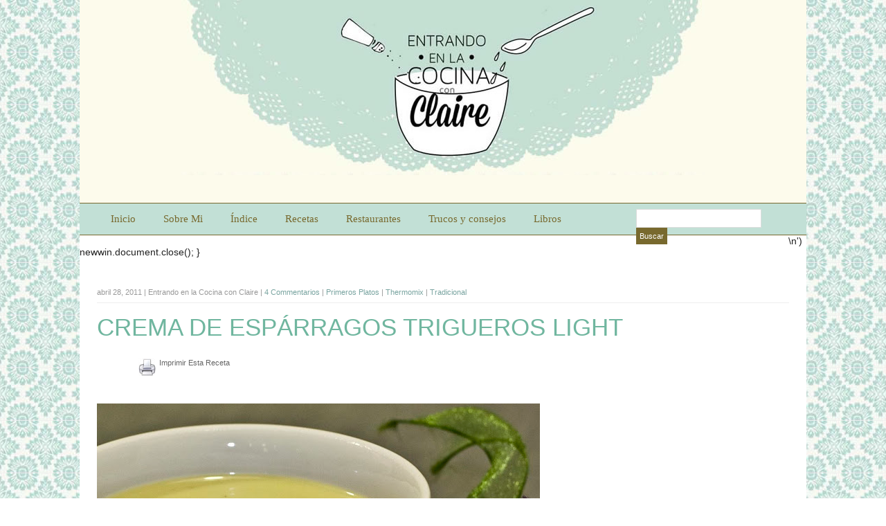

--- FILE ---
content_type: text/html; charset=UTF-8
request_url: https://www.entrandoenlacocina.com/2011/04/crema-de-esparragos-trigueros-light-2.html
body_size: 9385
content:
<!DOCTYPE html PUBLIC "-//W3C//DTD XHTML 1.0 Transitional//EN" "http://www.w3.org/TR/xhtml1/DTD/xhtml1-transitional.dtd">
<html xmlns="http://www.w3.org/1999/xhtml">
<head>
	<meta http-equiv="Content-Type" content="text/html; charset=UTF-8" />
	<link rel="icon" type="image/x-icon" href="https://www.entrandoenlacocina.com/wp-content/themes/TenerifeBlogger-v6-premium-entrandoenlacocina/images/custom/favicon.ico" />
	<meta name="generator" content="WordPress 4.9.26" /> <!-- leave this for stats -->
	<meta name="viewport" content="width=device-width, initial-scale=1.0">
	<title>
	CREMA DE ESPÁRRAGOS TRIGUEROS LIGHT	</title>
	<link href='http://fonts.googleapis.com/css?family=Open+Sans:400,300' rel='stylesheet' type='text/css'>
	<link href='http://fonts.googleapis.com/css?family=Gabriela' rel='stylesheet' type='text/css'>
	<link href='http://fonts.googleapis.com/css?family=Neucha' rel='stylesheet' type='text/css'>
	<link href='http://fonts.googleapis.com/css?family=Great+Vibes' rel='stylesheet' type='text/css'>
	<link rel="profile" href="http://gmpg.org/xfn/11" />
		<link rel="alternate" type="application/rss+xml" title="Entrando en la cocina con Claire RSS Feed" href="https://www.entrandoenlacocina.com/feed" />
		<script type="text/javascript">

  var _gaq = _gaq || [];
  _gaq.push(['_setAccount', 'UA-39721836-1']);
  _gaq.push(['_trackPageview']);

  (function() {
    var ga = document.createElement('script'); ga.type = 'text/javascript'; ga.async = true;
    ga.src = ('https:' == document.location.protocol ? 'https://ssl' : 'http://www') + '.google-analytics.com/ga.js';
    var s = document.getElementsByTagName('script')[0]; s.parentNode.insertBefore(ga, s);
  })();

</script>
	<link rel="stylesheet" href="https://www.entrandoenlacocina.com/wp-content/themes/TenerifeBlogger-v6-premium-entrandoenlacocina/1140.css" type="text/css" media="screen">
	<link rel="stylesheet" href="https://www.entrandoenlacocina.com/wp-content/themes/TenerifeBlogger-v6-premium-entrandoenlacocina/style.css" type="text/css" media="screen" />
	<link rel="pingback" href="https://www.entrandoenlacocina.com/xmlrpc.php" />
		<link rel='dns-prefetch' href='//assets.pinterest.com' />
<link rel='dns-prefetch' href='//s.w.org' />
<link rel="alternate" type="application/rss+xml" title="Entrando en la cocina con Claire &raquo; CREMA DE ESPÁRRAGOS TRIGUEROS LIGHT RSS de los comentarios" href="https://www.entrandoenlacocina.com/2011/04/crema-de-esparragos-trigueros-light-2.html/feed" />
		<script type="text/javascript">
			window._wpemojiSettings = {"baseUrl":"https:\/\/s.w.org\/images\/core\/emoji\/11\/72x72\/","ext":".png","svgUrl":"https:\/\/s.w.org\/images\/core\/emoji\/11\/svg\/","svgExt":".svg","source":{"concatemoji":"https:\/\/www.entrandoenlacocina.com\/wp-includes\/js\/wp-emoji-release.min.js?ver=4.9.26"}};
			!function(e,a,t){var n,r,o,i=a.createElement("canvas"),p=i.getContext&&i.getContext("2d");function s(e,t){var a=String.fromCharCode;p.clearRect(0,0,i.width,i.height),p.fillText(a.apply(this,e),0,0);e=i.toDataURL();return p.clearRect(0,0,i.width,i.height),p.fillText(a.apply(this,t),0,0),e===i.toDataURL()}function c(e){var t=a.createElement("script");t.src=e,t.defer=t.type="text/javascript",a.getElementsByTagName("head")[0].appendChild(t)}for(o=Array("flag","emoji"),t.supports={everything:!0,everythingExceptFlag:!0},r=0;r<o.length;r++)t.supports[o[r]]=function(e){if(!p||!p.fillText)return!1;switch(p.textBaseline="top",p.font="600 32px Arial",e){case"flag":return s([55356,56826,55356,56819],[55356,56826,8203,55356,56819])?!1:!s([55356,57332,56128,56423,56128,56418,56128,56421,56128,56430,56128,56423,56128,56447],[55356,57332,8203,56128,56423,8203,56128,56418,8203,56128,56421,8203,56128,56430,8203,56128,56423,8203,56128,56447]);case"emoji":return!s([55358,56760,9792,65039],[55358,56760,8203,9792,65039])}return!1}(o[r]),t.supports.everything=t.supports.everything&&t.supports[o[r]],"flag"!==o[r]&&(t.supports.everythingExceptFlag=t.supports.everythingExceptFlag&&t.supports[o[r]]);t.supports.everythingExceptFlag=t.supports.everythingExceptFlag&&!t.supports.flag,t.DOMReady=!1,t.readyCallback=function(){t.DOMReady=!0},t.supports.everything||(n=function(){t.readyCallback()},a.addEventListener?(a.addEventListener("DOMContentLoaded",n,!1),e.addEventListener("load",n,!1)):(e.attachEvent("onload",n),a.attachEvent("onreadystatechange",function(){"complete"===a.readyState&&t.readyCallback()})),(n=t.source||{}).concatemoji?c(n.concatemoji):n.wpemoji&&n.twemoji&&(c(n.twemoji),c(n.wpemoji)))}(window,document,window._wpemojiSettings);
		</script>
		<style type="text/css">
img.wp-smiley,
img.emoji {
	display: inline !important;
	border: none !important;
	box-shadow: none !important;
	height: 1em !important;
	width: 1em !important;
	margin: 0 .07em !important;
	vertical-align: -0.1em !important;
	background: none !important;
	padding: 0 !important;
}
</style>
<link rel='stylesheet' id='pinterest-pin-it-button-plugin-styles-css'  href='https://www.entrandoenlacocina.com/wp-content/plugins/pinterest-pin-it-button/css/public.css?ver=2.1.0.1' type='text/css' media='all' />
<link rel='https://api.w.org/' href='https://www.entrandoenlacocina.com/wp-json/' />
<link rel="EditURI" type="application/rsd+xml" title="RSD" href="https://www.entrandoenlacocina.com/xmlrpc.php?rsd" />
<link rel="wlwmanifest" type="application/wlwmanifest+xml" href="https://www.entrandoenlacocina.com/wp-includes/wlwmanifest.xml" /> 
<link rel='prev' title='POLLO A LA MOSTAZA' href='https://www.entrandoenlacocina.com/2011/04/pollo-a-la-mostaza-2.html' />
<link rel='next' title='BOCADILLO DE VENTRESCA CON PIQUILLO' href='https://www.entrandoenlacocina.com/2011/05/bocadillo-de-ventresca-con-piquillo-2.html' />
<meta name="generator" content="WordPress 4.9.26" />
<link rel="canonical" href="https://www.entrandoenlacocina.com/2011/04/crema-de-esparragos-trigueros-light-2.html" />
<link rel='shortlink' href='https://www.entrandoenlacocina.com/?p=706' />
<link rel="alternate" type="application/json+oembed" href="https://www.entrandoenlacocina.com/wp-json/oembed/1.0/embed?url=https%3A%2F%2Fwww.entrandoenlacocina.com%2F2011%2F04%2Fcrema-de-esparragos-trigueros-light-2.html" />
<link rel="alternate" type="text/xml+oembed" href="https://www.entrandoenlacocina.com/wp-json/oembed/1.0/embed?url=https%3A%2F%2Fwww.entrandoenlacocina.com%2F2011%2F04%2Fcrema-de-esparragos-trigueros-light-2.html&#038;format=xml" />
		<style type="text/css">.recentcomments a{display:inline !important;padding:0 !important;margin:0 !important;}</style>
				<style type="text/css">
		.header {background-color:#FDFBEC;}
	</style>


	
	
</head>
<body>
<div class="mini">
	<div id="back">
	<a href="#" class="show_hide" rel="#slidingDiv">+ Menu</a> <a href="#" class="show_hide" rel="#slidingDiv_2">Buscar</a> <a href="#" class="show_hide" rel="#slidingDiv_3">Social</a>
	<div id="slidingDiv"><div class="menu-principal-container"><ul id="menu-principal" class="menu"><li id="menu-item-1334" class="menu-item menu-item-type-custom menu-item-object-custom menu-item-1334"><a href="/">Inicio</a></li>
<li id="menu-item-400" class="menu-item menu-item-type-post_type menu-item-object-page menu-item-400"><a href="https://www.entrandoenlacocina.com/sobre-mi">Sobre Mi</a></li>
<li id="menu-item-401" class="menu-item menu-item-type-post_type menu-item-object-page menu-item-401"><a href="https://www.entrandoenlacocina.com/indice-a-z">Índice</a></li>
<li id="menu-item-1271" class="menu-item menu-item-type-taxonomy menu-item-object-category current-post-ancestor menu-item-has-children menu-item-1271"><a href="https://www.entrandoenlacocina.com/category/recetas">Recetas</a>
<ul class="sub-menu">
	<li id="menu-item-1250" class="menu-item menu-item-type-taxonomy menu-item-object-category menu-item-has-children menu-item-1250"><a href="https://www.entrandoenlacocina.com/category/recetas/dulces">Dulces</a>
	<ul class="sub-menu">
		<li id="menu-item-1251" class="menu-item menu-item-type-taxonomy menu-item-object-category menu-item-1251"><a href="https://www.entrandoenlacocina.com/category/recetas/dulces/cupcakes">Cupcakes</a></li>
		<li id="menu-item-1252" class="menu-item menu-item-type-taxonomy menu-item-object-category menu-item-1252"><a href="https://www.entrandoenlacocina.com/category/recetas/dulces/galletas">Galletas</a></li>
		<li id="menu-item-1253" class="menu-item menu-item-type-taxonomy menu-item-object-category menu-item-1253"><a href="https://www.entrandoenlacocina.com/category/recetas/dulces/helados">Helados</a></li>
		<li id="menu-item-1255" class="menu-item menu-item-type-taxonomy menu-item-object-category menu-item-1255"><a href="https://www.entrandoenlacocina.com/category/recetas/dulces/postres">Postres</a></li>
		<li id="menu-item-1257" class="menu-item menu-item-type-taxonomy menu-item-object-category menu-item-1257"><a href="https://www.entrandoenlacocina.com/category/recetas/dulces/tartas">Tartas y bizcochos</a></li>
		<li id="menu-item-1254" class="menu-item menu-item-type-taxonomy menu-item-object-category menu-item-1254"><a href="https://www.entrandoenlacocina.com/category/recetas/dulces/otrareposteria">Otra repostería</a></li>
	</ul>
</li>
	<li id="menu-item-1263" class="menu-item menu-item-type-taxonomy menu-item-object-category current-post-ancestor menu-item-has-children menu-item-1263"><a href="https://www.entrandoenlacocina.com/category/recetas/salado">Salado</a>
	<ul class="sub-menu">
		<li id="menu-item-1264" class="menu-item menu-item-type-taxonomy menu-item-object-category menu-item-1264"><a href="https://www.entrandoenlacocina.com/category/recetas/salado/aperitivos">Aperitivos</a></li>
		<li id="menu-item-1265" class="menu-item menu-item-type-taxonomy menu-item-object-category menu-item-1265"><a href="https://www.entrandoenlacocina.com/category/recetas/salado/carnes">Carne</a></li>
		<li id="menu-item-1266" class="menu-item menu-item-type-taxonomy menu-item-object-category menu-item-1266"><a href="https://www.entrandoenlacocina.com/category/recetas/salado/pescado">Pescado</a></li>
		<li id="menu-item-1267" class="menu-item menu-item-type-taxonomy menu-item-object-category current-post-ancestor current-menu-parent current-post-parent menu-item-1267"><a href="https://www.entrandoenlacocina.com/category/recetas/salado/primeros-platos">Primeros Platos</a></li>
		<li id="menu-item-1268" class="menu-item menu-item-type-taxonomy menu-item-object-category menu-item-1268"><a href="https://www.entrandoenlacocina.com/category/recetas/salado/segundos-platos">Segundos Platos</a></li>
	</ul>
</li>
	<li id="menu-item-1258" class="menu-item menu-item-type-taxonomy menu-item-object-category menu-item-has-children menu-item-1258"><a href="https://www.entrandoenlacocina.com/category/recetas/masas-y-panes">Masas y panes</a>
	<ul class="sub-menu">
		<li id="menu-item-1259" class="menu-item menu-item-type-taxonomy menu-item-object-category menu-item-1259"><a href="https://www.entrandoenlacocina.com/category/recetas/masas-y-panes/masas">Masas</a></li>
		<li id="menu-item-1260" class="menu-item menu-item-type-taxonomy menu-item-object-category menu-item-1260"><a href="https://www.entrandoenlacocina.com/category/recetas/masas-y-panes/pan">Panes</a></li>
	</ul>
</li>
	<li id="menu-item-1261" class="menu-item menu-item-type-taxonomy menu-item-object-category menu-item-1261"><a href="https://www.entrandoenlacocina.com/category/recetas/express">Recetas exprés</a></li>
</ul>
</li>
<li id="menu-item-1262" class="menu-item menu-item-type-taxonomy menu-item-object-category menu-item-1262"><a href="https://www.entrandoenlacocina.com/category/restaurantes-lugares">Restaurantes</a></li>
<li id="menu-item-1269" class="menu-item menu-item-type-taxonomy menu-item-object-category menu-item-1269"><a href="https://www.entrandoenlacocina.com/category/trucos-y-consejos">Trucos y consejos</a></li>
<li id="menu-item-3267" class="menu-item menu-item-type-taxonomy menu-item-object-category menu-item-3267"><a href="https://www.entrandoenlacocina.com/category/libros">Libros</a></li>
</ul></div></div>
	<div id="slidingDiv_2"><div class="backslide"><form role="search" method="get" id="searchform" action="/" >
	<input type="text" value="" name="s" id="s" />
	<input type="submit" id="searchsubmit" value="Buscar" />
	</form>
</div></div>
	<div id="slidingDiv_3"><div class="backslide"><div id="socialicons">
<a title="facebook" target="_blank" href="http://www.facebook.com/pages/Entrando-en-la-Cocina-con-Claire/124253234307704"><img src="https://www.entrandoenlacocina.com/wp-content/themes/TenerifeBlogger-v6-premium-entrandoenlacocina/images/icons/facebook.png"></a><a title="RSS"  target="_blank"  href="http://feedburner.google.com/fb/a/mailverify?uri=EntrandoEnLaCocinaConClaire"><img src="https://www.entrandoenlacocina.com/wp-content/themes/TenerifeBlogger-v6-premium-entrandoenlacocina/images/icons/rss.png"></a><a title="email"  href="mailto:entrandoenlacocina@gmail.com"><img src="https://www.entrandoenlacocina.com/wp-content/themes/TenerifeBlogger-v6-premium-entrandoenlacocina/images/icons/email.png"></a></div>
<br clear="all"/>
</div></div>
	</div>


<div class="logo"><a href="/"><img src="https://www.entrandoenlacocina.com/wp-content/themes/TenerifeBlogger-v6-premium-entrandoenlacocina/images/custom/logo-mobile.png"></a></div>

</div>

<div id="wrap">
<div class="container header default">
	<div class="row">
		<div class="twelvecol">
			<div class="logo"><a href="/"><img src="https://www.entrandoenlacocina.com/wp-content/themes/TenerifeBlogger-v6-premium-entrandoenlacocina/images/custom/logo4.jpg"></a></div>
		</div>
	</div>
</div>
<div class="container nav default">
	<div class="row visible">
		<div class="ninecol">
		<div id="navigation"><div class="menu-principal-container"><ul id="menu-principal-1" class="menu"><li class="menu-item menu-item-type-custom menu-item-object-custom menu-item-1334"><a href="/">Inicio</a></li>
<li class="menu-item menu-item-type-post_type menu-item-object-page menu-item-400"><a href="https://www.entrandoenlacocina.com/sobre-mi">Sobre Mi</a></li>
<li class="menu-item menu-item-type-post_type menu-item-object-page menu-item-401"><a href="https://www.entrandoenlacocina.com/indice-a-z">Índice</a></li>
<li class="menu-item menu-item-type-taxonomy menu-item-object-category current-post-ancestor menu-item-has-children menu-item-1271"><a href="https://www.entrandoenlacocina.com/category/recetas">Recetas</a>
<ul class="sub-menu">
	<li class="menu-item menu-item-type-taxonomy menu-item-object-category menu-item-has-children menu-item-1250"><a href="https://www.entrandoenlacocina.com/category/recetas/dulces">Dulces</a>
	<ul class="sub-menu">
		<li class="menu-item menu-item-type-taxonomy menu-item-object-category menu-item-1251"><a href="https://www.entrandoenlacocina.com/category/recetas/dulces/cupcakes">Cupcakes</a></li>
		<li class="menu-item menu-item-type-taxonomy menu-item-object-category menu-item-1252"><a href="https://www.entrandoenlacocina.com/category/recetas/dulces/galletas">Galletas</a></li>
		<li class="menu-item menu-item-type-taxonomy menu-item-object-category menu-item-1253"><a href="https://www.entrandoenlacocina.com/category/recetas/dulces/helados">Helados</a></li>
		<li class="menu-item menu-item-type-taxonomy menu-item-object-category menu-item-1255"><a href="https://www.entrandoenlacocina.com/category/recetas/dulces/postres">Postres</a></li>
		<li class="menu-item menu-item-type-taxonomy menu-item-object-category menu-item-1257"><a href="https://www.entrandoenlacocina.com/category/recetas/dulces/tartas">Tartas y bizcochos</a></li>
		<li class="menu-item menu-item-type-taxonomy menu-item-object-category menu-item-1254"><a href="https://www.entrandoenlacocina.com/category/recetas/dulces/otrareposteria">Otra repostería</a></li>
	</ul>
</li>
	<li class="menu-item menu-item-type-taxonomy menu-item-object-category current-post-ancestor menu-item-has-children menu-item-1263"><a href="https://www.entrandoenlacocina.com/category/recetas/salado">Salado</a>
	<ul class="sub-menu">
		<li class="menu-item menu-item-type-taxonomy menu-item-object-category menu-item-1264"><a href="https://www.entrandoenlacocina.com/category/recetas/salado/aperitivos">Aperitivos</a></li>
		<li class="menu-item menu-item-type-taxonomy menu-item-object-category menu-item-1265"><a href="https://www.entrandoenlacocina.com/category/recetas/salado/carnes">Carne</a></li>
		<li class="menu-item menu-item-type-taxonomy menu-item-object-category menu-item-1266"><a href="https://www.entrandoenlacocina.com/category/recetas/salado/pescado">Pescado</a></li>
		<li class="menu-item menu-item-type-taxonomy menu-item-object-category current-post-ancestor current-menu-parent current-post-parent menu-item-1267"><a href="https://www.entrandoenlacocina.com/category/recetas/salado/primeros-platos">Primeros Platos</a></li>
		<li class="menu-item menu-item-type-taxonomy menu-item-object-category menu-item-1268"><a href="https://www.entrandoenlacocina.com/category/recetas/salado/segundos-platos">Segundos Platos</a></li>
	</ul>
</li>
	<li class="menu-item menu-item-type-taxonomy menu-item-object-category menu-item-has-children menu-item-1258"><a href="https://www.entrandoenlacocina.com/category/recetas/masas-y-panes">Masas y panes</a>
	<ul class="sub-menu">
		<li class="menu-item menu-item-type-taxonomy menu-item-object-category menu-item-1259"><a href="https://www.entrandoenlacocina.com/category/recetas/masas-y-panes/masas">Masas</a></li>
		<li class="menu-item menu-item-type-taxonomy menu-item-object-category menu-item-1260"><a href="https://www.entrandoenlacocina.com/category/recetas/masas-y-panes/pan">Panes</a></li>
	</ul>
</li>
	<li class="menu-item menu-item-type-taxonomy menu-item-object-category menu-item-1261"><a href="https://www.entrandoenlacocina.com/category/recetas/express">Recetas exprés</a></li>
</ul>
</li>
<li class="menu-item menu-item-type-taxonomy menu-item-object-category menu-item-1262"><a href="https://www.entrandoenlacocina.com/category/restaurantes-lugares">Restaurantes</a></li>
<li class="menu-item menu-item-type-taxonomy menu-item-object-category menu-item-1269"><a href="https://www.entrandoenlacocina.com/category/trucos-y-consejos">Trucos y consejos</a></li>
<li class="menu-item menu-item-type-taxonomy menu-item-object-category menu-item-3267"><a href="https://www.entrandoenlacocina.com/category/libros">Libros</a></li>
</ul></div></div>
		</div>
		<div class="threecol last navsearch"><form role="search" method="get" id="searchform" action="/" >
	<input type="text" value="" name="s" id="s" />
	<input type="submit" id="searchsubmit" value="Buscar" />
	</form>
</div>
	</div>
</div><script type="text/javascript" language="javascript">
function printContent(id){
   str=document.getElementById(id).innerHTML
   newwin=window.open('','printwin','left=100,top=100,scrollbars=yes,width=600,height=600')
   newwin.document.open();
   newwin.document.write('<html><head><style type="text/css">a {color:#000;}p{text-align:justify;font-weight:600;}body{padding:20px;background-color:#ffffff;font-family:verdana,tahoma,sans-serif;font-size:10pt;}ul{margin-top:30px;} p, img, .singletab,.recipe img{display:none;}.recipe p{display:block;}</style>\n');
   newwin.document.write('<title>Print Page</title>\n')
   newwin.document.write('</HEAD>\n')
   newwin.document.write('<BODY>\n')

      newwin.document.write('<a href="#" onClick="window.print();">Print / Imprimir</a>')
  
   /*newwin.document.write('<a href="javascript:window.close();">Close Window</a>');*/
   newwin.document.write('<hr />');
   newwin.document.write(str)
    newwin.document.write('Web : https://www.entrandoenlacocina.com/2011/04/crema-de-esparragos-trigueros-light-2.html\n')
  newwin.document.write('</body><script>'undefined'=== typeof _trfq || (window._trfq = []);'undefined'=== typeof _trfd && (window._trfd=[]),_trfd.push({'tccl.baseHost':'secureserver.net'},{'ap':'cpbh-mt'},{'server':'sxb1plmcpnl491552'},{'dcenter':'sxb1'},{'cp_id':'7882725'},{'cp_cache':''},{'cp_cl':'8'}) // Monitoring performance to make your website faster. If you want to opt-out, please contact web hosting support.</script><script src='https://img1.wsimg.com/traffic-assets/js/tccl.min.js'></script></html>\n')
   newwin.document.close();

}
</script> 
<div class="container content">
	<div class="row">
	<div class="twelvecol xcontentleft">
			<div id="print"><div class="post">
		
			<p class="postmeta">
			abril 28, 2011 | 
			Entrando en la Cocina con Claire | 
			<a href="https://www.entrandoenlacocina.com/2011/04/crema-de-esparragos-trigueros-light-2.html#comments" class="commentslink" >4 Commentarios</a> |
			<a href="https://www.entrandoenlacocina.com/category/recetas/salado/primeros-platos" rel="category tag">Primeros Platos</a> | <a href="https://www.entrandoenlacocina.com/category/recetas/thermomix" rel="category tag">Thermomix</a> | <a href="https://www.entrandoenlacocina.com/category/recetas/tradicional" rel="category tag">Tradicional</a>						</p>
			<h1 class="posttitle" id="post-706"><a href="https://www.entrandoenlacocina.com/2011/04/crema-de-esparragos-trigueros-light-2.html" rel="bookmark" title="Permanent link to CREMA DE ESPÁRRAGOS TRIGUEROS LIGHT">CREMA DE ESPÁRRAGOS TRIGUEROS LIGHT</a></h1>
			<div id="socialshare">
<div class="metasharebox">
<div id="fb-root"></div>
<script>(function(d, s, id) {
  var js, fjs = d.getElementsByTagName(s)[0];
  if (d.getElementById(id)) return;
  js = d.createElement(s); js.id = id;
  js.src = "//connect.facebook.net/es_ES/all.js#xfbml=1&appId=246218705448042";
  fjs.parentNode.insertBefore(js, fjs);
}(document, 'script', 'facebook-jssdk'));</script>
<div class="fb-like"  data-href="https://www.entrandoenlacocina.com/2011/04/crema-de-esparragos-trigueros-light-2.html" data-send="false" data-layout="button_count" data-width="150" data-show-faces="true"></div></div>
<div class="metasharebox"><a target="_blank"  class="printme" style="cursor:pointer;" onclick="printContent('print')">Imprimir Esta Receta</a></div>
<br clear="all"/>
</div>
			<div class="postentry">
				<div><a href="http://3.bp.blogspot.com/-XCY6UT8OVY4/Tbmkd4GNqdI/AAAAAAAAAKc/__yLaWEE7S0/s1600/Crema+de+esp%25C3%25A1rragos+trigueros+02.jpg" imageanchor="1"><img border="0" height="456" j8="true" src="http://3.bp.blogspot.com/-XCY6UT8OVY4/Tbmkd4GNqdI/AAAAAAAAAKc/__yLaWEE7S0/s640/Crema+de+esp%25C3%25A1rragos+trigueros+02.jpg" width="640"></a></div>
<div></div>
<div></div>
<div><b>Os dejo una receta Light, de una cremita muy suave, deliciosa y diurética.</b></div>
<div><b>La diferencia con otras cremas es substituir la nata normal por crema ligera “Puleva” que sólo contiene un 5% de grasas a diferencia de las otras natas que contienen habitualmente en torno a un 15%. Así, es ideal para todo aquel que quiera comenzar la «operación triquini»y además está exquisita, ¿qué más se puede pedir?</b></div>
<div></div>
<div><b><span>INGREDIENTES: (Para 4 personas)</span></b></div>
<ul type="disc">
<li><b><span>2 Manojos de espárragos trigueros frescos (pueden ser congelados)</span></b></li>
<li><b><span>30 gr. de aceite de oliva</span></b></li>
<li><b><span>1 cebolla mediana (150 gr. aprox.)</span></b></li>
<li><b><span>1 calabacín pelado y troceado (350 gr. aprox)</span></b></li>
<li><b><span>6oo gr. de caldo de verduras</span></b></li>
<li><b><span>1 pellizco de sal</span></b></li>
<li><b><span>1 pellizco de pimienta </span></b></li>
<li><b><span>175 gr. de crema ligera Puleva o nata de cocinar.</span></b></li>
</ul>
<div></div>
<div><b>ELABORACIÓN TRADICIONAL</b></div>
<ol type="1">
<li>Retirar la parte dura de los espárragos y lavarlos, partirlos<span>  </span>en tres partes y reservar las yemas.</li>
<li>Colocar en una cazuela un chorrito de aceite y rehogar las yemas de espárrago, una vez rehogadas reservarlas aparte.</li>
<li>Añadir  la cebolla bien picada y rehogarla a fuego bajo con sal.</li>
<li>Incluir los trozos de espárrago y de calabacín en la cazuela y cocinarlos a fuego medio durante 5 minutos.</li>
<li>Añadir el caldo, la sal y la pimienta y cocinar durante media hora a fuego medio.</li>
<li>Incorporar la crema ligera Puleva y dejar cocinar dos minutos removiendo.</li>
<li>Esperar unos minutos a que baje un poco la temperatura pasar por la turmix y posteriormente por un chino, para que quede una textura más fina.</li>
<li>Servir<span>  </span>y decorar con las puntas de los espárragos reservadas.</li>
</ol>
<div></div>
<div><b>ELABORACIÓN CON THERMOMIX</b></div>
<ol type="1">
<li>Retirar la parte dura de los espárragos y lavarlos, partirlos<span>  </span>en tres partes y reservar las yemas.</li>
<li>Colocar en el vaso el aceite y <b>programar 3 minutos, temperatura Varoma, <a href="http://www.thermorecetas.com/2011/02/27/receta-thermomix-crema-de-esparragos-verdes/#%23"><span>velocidad</span></a> 1.</b></li>
<li>Agregar las yemas de los espárragos <b>y programar 2 minutos, temperatura Varoma, giro a la izquierda, velocidad cuchara</b>. Una vez rehogadas, retirarlas a parte, pero dejar el aceite dentro del vaso.<b></b></li>
<li>Añadir  la cebolla al vaso y <b>programar 4 segundos, velocidad 4. </b><span lang="PT-BR">Posteriormente <b>programar 4 minutos, temperatura Varoma, velocidad 1.</b> </span><b></b></li>
<li>Incluir los trozos de espárrago y de calabacín en el vaso y <b>programar 4 segundos, velocidad 4 y a continuación 2 minutos, temperatura Varoma, velocidad 1.</b></li>
<li>Añadir el caldo, la sal y la pimienta y <b>programar 25 minutos, 100º, velocidad 1.</b></li>
<li>Incorporar la crema ligera Puleva y <b>programar 1 minuto 90º, velocidad 4.</b></li>
<li>Esperar unos minutos a que baje un poco la temperatura <b>y triturar 2 minutos, velocidad progresiva 5-10.</b></li>
<li>Servir<span>  </span>y decorar con las puntas de los espárragos reservadas.</li>
</ol>
<div></div>
<div><b>DEBES SABER QUE…LOS ESPÁRRAGOS TRIGUEROS</b></div>
<div><span>&#8211;<span>          </span></span>Su principal constituyente es el <b>agua, en aproximadamente un 90%,</b> siendo ideal en dietas de <b>adelgazamiento,</b> a la hora de <b><a href="http://www.natursan.net/acabar-con-las-toxinas-como-depurar-nuestro-cuerpo/"><span>eliminar toxinas</span></a></b> y de <b><a href="http://www.natursan.net/plantas-depurativas-y-retencion-de-liquidos/"><span>evitar la retención de líquidos</span></a>.</b></div>
<div><span>&#8211;<span>          </span></span>Cuentan con una gran <b>cantidad de vitaminas</b>, entre las que destacan: <b><a href="http://www.natursan.net/la-vitamina-a-esencial-no-solo-para-la-vista/"><span>A</span></a>, <a href="http://www.natursan.net/vitamina-c-para-el-otono-y-el-invierno/"><span>C</span></a>, <a href="http://www.natursan.net/la-vitamina-e-y-su-gran-poder-antioxidante/"><span>E</span></a>, <a href="http://www.natursan.net/la-vitamina-b1-o-tiamina/"><span>B1</span></a>, B2 y B6.</b></div>
<div><span>&#8211;<span>          </span></span>Tienen también <b>minerales</b> como el <b><a href="http://www.natursan.net/potasio-que-es-el-potasio-y-sus-beneficios-en-la-salud/"><span>potasio</span></a>, <a href="http://www.natursan.net/calcio-la-importancia-del-calcio-para-los-huesos/"><span>calcio</span></a>, magnesio y fósforo.</b></div>
<div><span>&#8211;<span>          </span></span>Cuentan también con una cantidad considerable de <b>antioxidantes.</b></div>
<div><span>&#8211;<span>          </span></span>Son muy utilizados como un <b>remedio natural para depurar la sangre</b>, gracias a que cuentan con propiedades <b>diuréticas</b> por su gran contenido en potasio, a la vez que es <b>ideal para combatir la retención de líquidos</b>.</div>
<div><span>&#8211;<span>          </span></span>Son buenos para <b>fortalecer la mente y para el sistema nervioso</b> debido a su alto contenido en vitaminas del grupo B.</div>
<div><span>&#8211;<span>          </span></span><b>Previenen el estreñimiento, al contener celulosa</b>, una fibra soluble.</div>
						</div>
		</div></div>
		
		
		
		
	<!-- You can start editing here. -->
	<div id="comments">
	
					
			
				
				<h2>4 Comentarios</h2>
	
				<ol id="commentlist">
	
					<li  class="comment even thread-even depth-1" id="li-comment-4436">

<div class="commentbox" id="comment-4436">

<p><div class="gravbox"><img alt='' src='https://secure.gravatar.com/avatar/41dc3e007986c35dc46763689fa93174?s=40&#038;d=mm&#038;r=g' srcset='https://secure.gravatar.com/avatar/41dc3e007986c35dc46763689fa93174?s=80&#038;d=mm&#038;r=g 2x' class='avatar avatar-40 photo' height='40' width='40' /></div> <a href='http://canyadeazucar-divina.blogspot.com/' rel='external nofollow' class='url'>Davi Caña de Azúcar</a> <br/> abril 28, 2011, 8:56 pm </p>
<p>Que pinta tan buena, te ha quedado genial.Yo la hago pero sin calabacín.<br />Esta la tengo que probar.<br />Besos</p>
<p> <a rel='nofollow' class='comment-reply-link' href='https://www.entrandoenlacocina.com/2011/04/crema-de-esparragos-trigueros-light-2.html?replytocom=4436#respond' onclick='return addComment.moveForm( "comment-4436", "4436", "respond", "706" )' aria-label='Responder a Davi Caña de Azúcar'>Responder a este comentario</a></p>
</div>
</li>
</li><!-- #comment-## -->
<li  class="comment odd alt thread-odd thread-alt depth-1" id="li-comment-4437">

<div class="commentbox" id="comment-4437">

<p><div class="gravbox"><img alt='' src='https://secure.gravatar.com/avatar/41dc3e007986c35dc46763689fa93174?s=40&#038;d=mm&#038;r=g' srcset='https://secure.gravatar.com/avatar/41dc3e007986c35dc46763689fa93174?s=80&#038;d=mm&#038;r=g 2x' class='avatar avatar-40 photo' height='40' width='40' /></div> <a href='http://www.blogger.com/profile/04411362409810591014' rel='external nofollow' class='url'>ladulcemagdalena</a> <br/> abril 28, 2011, 11:34 pm </p>
<p>Ains, qué bien, una receta baja en grasas!! Me la apunto que yo estoy con la operación biquini, aunque mi blog no lo parezca, jiji!!<br />Un beso y riquísima receta!</p>
<p> <a rel='nofollow' class='comment-reply-link' href='https://www.entrandoenlacocina.com/2011/04/crema-de-esparragos-trigueros-light-2.html?replytocom=4437#respond' onclick='return addComment.moveForm( "comment-4437", "4437", "respond", "706" )' aria-label='Responder a ladulcemagdalena'>Responder a este comentario</a></p>
</div>
</li>
</li><!-- #comment-## -->
<li  class="comment even thread-even depth-1" id="li-comment-4438">

<div class="commentbox" id="comment-4438">

<p><div class="gravbox"><img alt='' src='https://secure.gravatar.com/avatar/41dc3e007986c35dc46763689fa93174?s=40&#038;d=mm&#038;r=g' srcset='https://secure.gravatar.com/avatar/41dc3e007986c35dc46763689fa93174?s=80&#038;d=mm&#038;r=g 2x' class='avatar avatar-40 photo' height='40' width='40' /></div> <a href='http://www.blogger.com/profile/02661056662373965689' rel='external nofollow' class='url'>Dae</a> <br/> abril 29, 2011, 12:17 am </p>
<p>estupendaaa!!!</p>
<p> <a rel='nofollow' class='comment-reply-link' href='https://www.entrandoenlacocina.com/2011/04/crema-de-esparragos-trigueros-light-2.html?replytocom=4438#respond' onclick='return addComment.moveForm( "comment-4438", "4438", "respond", "706" )' aria-label='Responder a Dae'>Responder a este comentario</a></p>
</div>
</li>
</li><!-- #comment-## -->
<li  class="comment odd alt thread-odd thread-alt depth-1" id="li-comment-4439">

<div class="commentbox" id="comment-4439">

<p><div class="gravbox"><img alt='' src='https://secure.gravatar.com/avatar/41dc3e007986c35dc46763689fa93174?s=40&#038;d=mm&#038;r=g' srcset='https://secure.gravatar.com/avatar/41dc3e007986c35dc46763689fa93174?s=80&#038;d=mm&#038;r=g 2x' class='avatar avatar-40 photo' height='40' width='40' /></div> <a href='http://www.blogger.com/profile/12270544657666161952' rel='external nofollow' class='url'>Entrando en la Cocina con Claire</a> <br/> abril 30, 2011, 10:32 am </p>
<p>Muchas gracias, espero que lo probéis y me comentéis como os ha quedado o que pongáis fotillos del resultado en el facebook. Besines!</p>
<p> <a rel='nofollow' class='comment-reply-link' href='https://www.entrandoenlacocina.com/2011/04/crema-de-esparragos-trigueros-light-2.html?replytocom=4439#respond' onclick='return addComment.moveForm( "comment-4439", "4439", "respond", "706" )' aria-label='Responder a Entrando en la Cocina con Claire'>Responder a este comentario</a></p>
</div>
</li>
</li><!-- #comment-## -->
	
				</ol>
	
				<div class="navigation clear-fix">
					<div class="fl"></div>
					<div class="fr"></div>
				</div>
			
				
	
				
			

		
		
			<div id="respond" class="comment-respond">
		<h3 id="reply-title" class="comment-reply-title">Deja tu comentario <small><a rel="nofollow" id="cancel-comment-reply-link" href="/2011/04/crema-de-esparragos-trigueros-light-2.html#respond" style="display:none;">Cancelar respuesta</a></small></h3>			<form action="https://www.entrandoenlacocina.com/wp-comments-post.php" method="post" id="commentform" class="comment-form">
				<p class="comment-notes"><span id="email-notes">Tu dirección de correo electrónico no será publicada.</span> Los campos obligatorios están marcados con <span class="required">*</span></p><p class="comment-form-comment"><label for="comment">Comentario</label> <textarea id="comment" name="comment" cols="45" rows="8" maxlength="65525" required="required"></textarea></p><p class="comment-form-author"><label for="author">Nombre <span class="required">*</span></label> <input id="author" name="author" type="text" value="" size="30" maxlength="245" required='required' /></p>
<p class="comment-form-email"><label for="email">Correo electrónico <span class="required">*</span></label> <input id="email" name="email" type="text" value="" size="30" maxlength="100" aria-describedby="email-notes" required='required' /></p>
<p class="comment-form-url"><label for="url">Web</label> <input id="url" name="url" type="text" value="" size="30" maxlength="200" /></p>
<p class="form-submit"><input name="submit" type="submit" id="submit" class="submit" value="Publicar comentario" /> <input type='hidden' name='comment_post_ID' value='706' id='comment_post_ID' />
<input type='hidden' name='comment_parent' id='comment_parent' value='0' />
</p><p style="display: none;"><input type="hidden" id="akismet_comment_nonce" name="akismet_comment_nonce" value="ef09f359e4" /></p><p style="display: none;"><input type="hidden" id="ak_js" name="ak_js" value="243"/></p>			</form>
			</div><!-- #respond -->
	
		
		</div><!-- end #comments -->
		



			
		
						
		</div>
	</div>
</div>
<div class="container intro">
	<div class="row">
	<div class="footnav">
		<div class="fright"><a href="https://www.entrandoenlacocina.com/2011/05/bocadillo-de-ventresca-con-piquillo-2.html" rel="next">BOCADILLO DE VENTRESCA CON PIQUILLO</a> &raquo;</div>
	<div class="fleft">&laquo; <a href="https://www.entrandoenlacocina.com/2011/04/pollo-a-la-mostaza-2.html" rel="prev">POLLO A LA MOSTAZA</a></div>

	</div>
	</div>
</div>


<div class="container footer">
	<div class="row">
		<div class="eightcol">
		<ul class="noul">
		<li id="tb_aboutme_widget-2" class="widget tb_aboutme_widget"><h2 class="widgettitle">Me llamo Clara</h2>
<div class="aboutme"><p><a href="http://www.entrandoenlacocina.com/sobre-mi"><img src="http://www.entrandoenlacocina.com/wp-content/uploads/2013/03/MG_0520_1.jpg" width="125" height="125" style="float:left;margin:0 10px 5px 0px;" alt="" /></a> Psicóloga de profesión, enfermera de formación y cocinera de vocación. Este blog surge a través de mi pasión por la cocina y la alimentación, con el fin de compartir recetas y disfrutarlas con todos vosotros. </p><br clear="all"/></div></li>
		</ul>
		</div>
		<div class="fourcol last hide">
		<div id="fb-root"></div>
<script>(function(d, s, id) {
  var js, fjs = d.getElementsByTagName(s)[0];
  if (d.getElementById(id)) return;
  js = d.createElement(s); js.id = id;
  js.src = "//connect.facebook.net/es_ES/all.js#xfbml=1&appId=171163029628652";
  fjs.parentNode.insertBefore(js, fjs);
}(document, 'script', 'facebook-jssdk'));</script>
<div class="fb-like-box" data-href="http://www.facebook.com/pages/Entrando-en-la-Cocina-con-Claire/124253234307704" data-width="" data-height="300" data-show-faces="false" data-stream="false" data-border-color="#FDFBEC" data-header="false"></div>
		</div>
	</div>
</div>

<div class="container content social">
	<div class="row">
		<div class="fourcol"><div id="socialicons">
<a title="facebook" target="_blank" href="http://www.facebook.com/pages/Entrando-en-la-Cocina-con-Claire/124253234307704"><img src="https://www.entrandoenlacocina.com/wp-content/themes/TenerifeBlogger-v6-premium-entrandoenlacocina/images/icons/facebook.png"></a><a title="RSS"  target="_blank"  href="http://feedburner.google.com/fb/a/mailverify?uri=EntrandoEnLaCocinaConClaire"><img src="https://www.entrandoenlacocina.com/wp-content/themes/TenerifeBlogger-v6-premium-entrandoenlacocina/images/icons/rss.png"></a><a title="email"  href="mailto:entrandoenlacocina@gmail.com"><img src="https://www.entrandoenlacocina.com/wp-content/themes/TenerifeBlogger-v6-premium-entrandoenlacocina/images/icons/email.png"></a></div>
<br clear="all"/>
</div>
		<div class="fourcol">Buscar recetas<br /><form role="search" method="get" id="searchform" action="/" >
	<input type="text" value="" name="s" id="s" />
	<input type="submit" id="searchsubmit" value="Buscar" />
	</form>
</div>
		<div class="fourcol last">Suscríbete, recibe las recetas en tu mail<br /><div id="searchform">
<form action='http://feedburner.google.com/fb/a/mailverify' method='post' onsubmit='window.open("http://feedburner.google.com/fb/a/mailverify?uri=EntrandoEnLaCocinaConClaire", "popupwindow", "scrollbars=yes,width=550,height=520"); return true' target='popupwindow'>
<input type="text" class="inputbut" name="email"/>
<input type="hidden" value="EntrandoEnLaCocinaConClaire" name="uri"/>
<input type="hidden" name="loc" value="es_ES"/>
<input type="submit" class="submitbut" value="Suscribete aquí" />
</form>
</div>
</div>
	</div>
</div>



<!-- footer banners -->
<div class="container  default">
<div class="row">
<ul class="noul" id="footerbanners">
<li id="tz_ad_widget-3" class="widget tz_ad_widget"><h2 class="widgettitle">Mis otros trabajos</h2>
<div class="ads-125"><div class="twocol"><a href="http://clairesbakery.blogspot.com.es/"><img src="http://www.entrandoenlacocina.com/wp-content/uploads/2013/03/Claires-Bakery-250.jpg" width="125" height="125" alt="" /></a></div><div class="twocol even"><a href="http://mamilatte.blogspot.com.es"><img src="http://www.entrandoenlacocina.com/wp-content/uploads/2014/02/Mamilatte-cor-petit.jpg" width="125" height="125" alt="" /></a></div><div class="twocol"><a href="http://www.pequerecetas.com/author/claire/"><img src="http://www.entrandoenlacocina.com/wp-content/uploads/2013/03/pequerecetas-pequechef-150.jpg" width="125" height="125" alt="" /></a></div><div class="twocol even"><a href="http://www.cuquinmagazine.com"><img src="http://www.entrandoenlacocina.com/wp-content/uploads/2013/04/cuquin-portada.jpg" width="125" height="125" alt="" /></a></div><div class="twocol"><a href="http://issuu.com/chokolatpimienta/docs/vanille_enero-marzo"><img src="http://www.entrandoenlacocina.com/wp-content/uploads/2013/06/Vanilla.jpg" width="125" height="125" alt="" /></a></div><br clear="all"/></div></li>
<li id="tz_ad_widget-5" class="widget tz_ad_widget"><h2 class="widgettitle">Cocina con</h2>
<div class="ads-125"><div class="twocol"><a href="/"><img src="http://www.entrandoenlacocina.com/wp-content/uploads/2013/03/pyrex.png" width="125" height="125" alt="" /></a></div><div class="twocol even"><a href="http://www.lecreuset.es/"><img src="http://www.entrandoenlacocina.com/wp-content/uploads/2013/03/lecreuset.jpg" width="125" height="125" alt="" /></a></div><div class="twocol"><a href="http://www.embutidosentrepenas.es/"><img src="http://www.entrandoenlacocina.com/wp-content/uploads/2013/03/logo_entrepenas.jpg" width="125" height="125" alt="" /></a></div><div class="twocol even"><a href="http://tienda.marialunarillos.com"><img src="http://www.entrandoenlacocina.com/wp-content/uploads/2013/03/ML-banner-300px.png" width="125" height="125" alt="" /></a></div><div class="twocol"><a href="http://www.braisogona.com"><img src="http://www.entrandoenlacocina.com/wp-content/uploads/2014/11/banner-yococinoconbra2.png" width="125" height="125" alt="" /></a></div><div class="twocol even last"><a href="http://bit.ly/1f9NUKv"><img src="http://www.entrandoenlacocina.com/wp-content/uploads/2015/01/150-LogoRecetags.png" width="125" height="125" alt="" /></a></div><br clear="all"/></div></li>
<li id="tz_ad_widget-6" class="widget tz_ad_widget"><h2 class="widgettitle">Hablaron de mi en&#8230;</h2>
<div class="ads-125"><div class="twocol"><a href="https://sites.google.com/site/entrandoenlacocina/archivos/Entrevista%20para%20Cadena%20Ser%2013-03-2012.mp3?attredirects=0&d=1"><img src="http://www.entrandoenlacocina.com/wp-content/uploads/2013/03/Cadena-Ser.jpg" width="125" height="125" alt="" /></a></div><div class="twocol even"><a href="http://www.ileon.com/actualidad/014756/entrando-en-la-cocina-de-clara"><img src="http://www.entrandoenlacocina.com/wp-content/uploads/2013/03/iLeon.jpg" width="125" height="125" alt="" /></a></div><div class="twocol"><a href="http://cupcakestakethecake.blogspot.com.es/2011/12/feliz-ano-nuevo-happy-new-year-cupcakes.html"><img src="http://www.entrandoenlacocina.com/wp-content/uploads/2013/03/Cupcakes-take-the-cake.jpg" width="125" height="125" alt="" /></a></div><div class="twocol even"><a href="http://www.ohdulcescupcakes.com/recetas-cupcakes-de-ano-nuevo.php"><img src="http://www.entrandoenlacocina.com/wp-content/uploads/2013/03/ohdulcescupcakes.gif" width="125" height="125" alt="" /></a></div><br clear="all"/></div></li>
<li id="text-2" class="widget widget_text">			<div class="textwidget"><a title="Busca recetas en Todareceta.es" href="http://www.todareceta.es/" id="hr-2pPBa"><img src="http://widget.todareceta.es/blogcounter/image?image=red_s&blog_id=2pPBa"   width='0' height='0' alt="Top blogs de recetas" border="0" /></a>

<a href="http://www.querecetas.com/" title="Que Recetas"><img src="http://www.querecetas.com/widget/3/409" alt="Que Recetas"  width='0' height='0'></a></div>
		</li>
</ul>
</div>
</div>
<!-- end footer banners -->

<div class="container copyright">
	<div class="row">
	<div class="twelvecol">
	<p>Copyright &copy; 2011 Entrando en la cocina con Claire. producido por <b><a target="_blank" title="Tenerife Blogger, Experto en WordPress" href="http://www.tenerifeblogger.com">Tenerife Blogger</a></b>
</p>
	</div>
	</div>
</div>


<script type='text/javascript' src='//assets.pinterest.com/js/pinit.js'></script>
<script type='text/javascript' src='https://www.entrandoenlacocina.com/wp-includes/js/comment-reply.min.js?ver=4.9.26'></script>
<script type='text/javascript' src='https://www.entrandoenlacocina.com/wp-includes/js/wp-embed.min.js?ver=4.9.26'></script>
<script async="async" type='text/javascript' src='https://www.entrandoenlacocina.com/wp-content/plugins/akismet/_inc/form.js?ver=4.0.2'></script>


</div><!--wrap new-->
</body>
<script>'undefined'=== typeof _trfq || (window._trfq = []);'undefined'=== typeof _trfd && (window._trfd=[]),_trfd.push({'tccl.baseHost':'secureserver.net'},{'ap':'cpbh-mt'},{'server':'sxb1plmcpnl491552'},{'dcenter':'sxb1'},{'cp_id':'7882725'},{'cp_cache':''},{'cp_cl':'8'}) // Monitoring performance to make your website faster. If you want to opt-out, please contact web hosting support.</script><script src='https://img1.wsimg.com/traffic-assets/js/tccl.min.js'></script></html>	